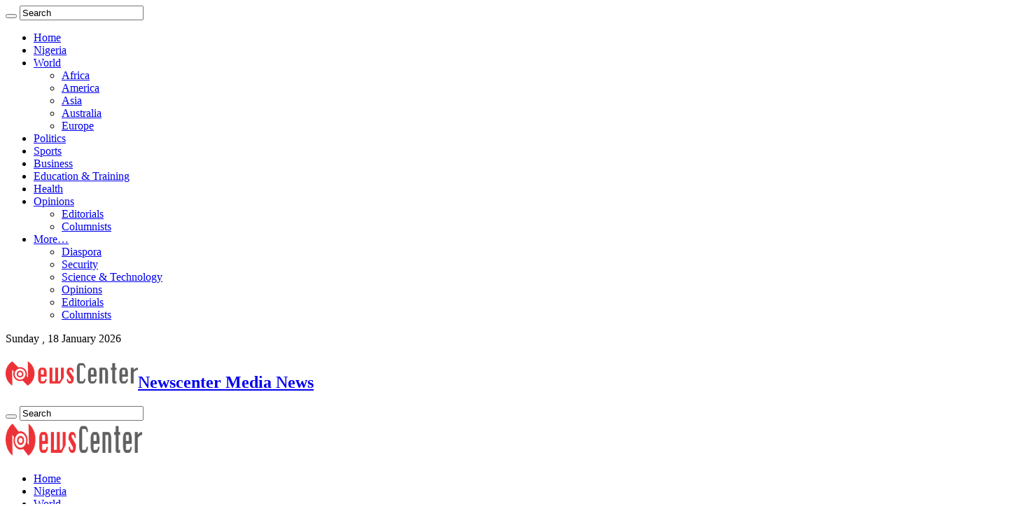

--- FILE ---
content_type: text/html; charset=UTF-8
request_url: https://www.newscenter.com.ng/dangote-not-above-parliament-says-reps-panel/
body_size: 15872
content:
<!DOCTYPE html> 
<html dir="ltr" lang="en-GB" prefix="og: https://ogp.me/ns#"> 
<head>
<meta charset="UTF-8" />
<link rel="preload" href="https://www.newscenter.com.ng/wp-content/cache/fvm/min/1764367622-css613bd8c083c1e1e97abcff4bb3897e194a12aae7e38501413d2834a5bd3d0.css" as="style" media="all" /> 
<link rel="preload" href="https://www.newscenter.com.ng/wp-content/cache/fvm/min/1764367622-css31071d34a095d4ebc4ef8681a933214fb23cbc0267f3ca92e94c6876e1a57.css" as="style" media="all" /> 
<link rel="preload" href="https://www.newscenter.com.ng/wp-content/cache/fvm/min/1764367622-cssc14b74c824eb9fee8a751c88d6f3d72e03c97e416a390507f4b97c9f680d2.css" as="style" media="all" /> 
<link rel="preload" href="https://www.newscenter.com.ng/wp-content/cache/fvm/min/1764367622-css724cb69d01f528ce206b5e9d10e9c2b66159b224db6fdce61704e83a77951.css" as="style" media="all" /> 
<link rel="preload" href="https://www.newscenter.com.ng/wp-content/cache/fvm/min/1764367622-css9215f309f4c26a9b5cfac4ac8dc2f222976b865282efa26171c0f6784653c.css" as="style" media="all" /> 
<link rel="preload" href="https://www.newscenter.com.ng/wp-content/cache/fvm/min/1764367622-cssffdebc804a866ed5af24a442160615462cda24c00d16579ccfef29a868a5c.css" as="style" media="all" /> 
<link rel="preload" href="https://www.newscenter.com.ng/wp-content/cache/fvm/min/1764367622-css01aa5a8d8add139d6306f088007e7636294f583ebb34cd61d235f2c04e527.css" as="style" media="all" /> 
<link rel="preload" href="https://www.newscenter.com.ng/wp-content/cache/fvm/min/1764367622-css198ab3b3c9b0f6ee9252a9111e96853c0293eed98a52340315c82c457d3c4.css" as="style" media="all" /> 
<link rel="preload" href="https://www.newscenter.com.ng/wp-content/cache/fvm/min/1764367622-css2ddc8a3dea8bdf8dc6e8d648d37ae930e16e8ddec6d263529c37b457e7789.css" as="style" media="all" /> 
<link rel="preload" href="https://www.newscenter.com.ng/wp-content/cache/fvm/min/1764367622-css37470b5363660ed71f422a928ece2adbfd1b9de4f3cb8374598256fc5346c.css" as="style" media="all" />
<script data-cfasync="false">if(navigator.userAgent.match(/MSIE|Internet Explorer/i)||navigator.userAgent.match(/Trident\/7\..*?rv:11/i)){var href=document.location.href;if(!href.match(/[?&]iebrowser/)){if(href.indexOf("?")==-1){if(href.indexOf("#")==-1){document.location.href=href+"?iebrowser=1"}else{document.location.href=href.replace("#","?iebrowser=1#")}}else{if(href.indexOf("#")==-1){document.location.href=href+"&iebrowser=1"}else{document.location.href=href.replace("#","&iebrowser=1#")}}}}</script>
<script data-cfasync="false">class FVMLoader{constructor(e){this.triggerEvents=e,this.eventOptions={passive:!0},this.userEventListener=this.triggerListener.bind(this),this.delayedScripts={normal:[],async:[],defer:[]},this.allJQueries=[]}_addUserInteractionListener(e){this.triggerEvents.forEach(t=>window.addEventListener(t,e.userEventListener,e.eventOptions))}_removeUserInteractionListener(e){this.triggerEvents.forEach(t=>window.removeEventListener(t,e.userEventListener,e.eventOptions))}triggerListener(){this._removeUserInteractionListener(this),"loading"===document.readyState?document.addEventListener("DOMContentLoaded",this._loadEverythingNow.bind(this)):this._loadEverythingNow()}async _loadEverythingNow(){this._runAllDelayedCSS(),this._delayEventListeners(),this._delayJQueryReady(this),this._handleDocumentWrite(),this._registerAllDelayedScripts(),await this._loadScriptsFromList(this.delayedScripts.normal),await this._loadScriptsFromList(this.delayedScripts.defer),await this._loadScriptsFromList(this.delayedScripts.async),await this._triggerDOMContentLoaded(),await this._triggerWindowLoad(),window.dispatchEvent(new Event("wpr-allScriptsLoaded"))}_registerAllDelayedScripts(){document.querySelectorAll("script[type=fvmdelay]").forEach(e=>{e.hasAttribute("src")?e.hasAttribute("async")&&!1!==e.async?this.delayedScripts.async.push(e):e.hasAttribute("defer")&&!1!==e.defer||"module"===e.getAttribute("data-type")?this.delayedScripts.defer.push(e):this.delayedScripts.normal.push(e):this.delayedScripts.normal.push(e)})}_runAllDelayedCSS(){document.querySelectorAll("link[rel=fvmdelay]").forEach(e=>{e.setAttribute("rel","stylesheet")})}async _transformScript(e){return await this._requestAnimFrame(),new Promise(t=>{const n=document.createElement("script");let r;[...e.attributes].forEach(e=>{let t=e.nodeName;"type"!==t&&("data-type"===t&&(t="type",r=e.nodeValue),n.setAttribute(t,e.nodeValue))}),e.hasAttribute("src")?(n.addEventListener("load",t),n.addEventListener("error",t)):(n.text=e.text,t()),e.parentNode.replaceChild(n,e)})}async _loadScriptsFromList(e){const t=e.shift();return t?(await this._transformScript(t),this._loadScriptsFromList(e)):Promise.resolve()}_delayEventListeners(){let e={};function t(t,n){!function(t){function n(n){return e[t].eventsToRewrite.indexOf(n)>=0?"wpr-"+n:n}e[t]||(e[t]={originalFunctions:{add:t.addEventListener,remove:t.removeEventListener},eventsToRewrite:[]},t.addEventListener=function(){arguments[0]=n(arguments[0]),e[t].originalFunctions.add.apply(t,arguments)},t.removeEventListener=function(){arguments[0]=n(arguments[0]),e[t].originalFunctions.remove.apply(t,arguments)})}(t),e[t].eventsToRewrite.push(n)}function n(e,t){let n=e[t];Object.defineProperty(e,t,{get:()=>n||function(){},set(r){e["wpr"+t]=n=r}})}t(document,"DOMContentLoaded"),t(window,"DOMContentLoaded"),t(window,"load"),t(window,"pageshow"),t(document,"readystatechange"),n(document,"onreadystatechange"),n(window,"onload"),n(window,"onpageshow")}_delayJQueryReady(e){let t=window.jQuery;Object.defineProperty(window,"jQuery",{get:()=>t,set(n){if(n&&n.fn&&!e.allJQueries.includes(n)){n.fn.ready=n.fn.init.prototype.ready=function(t){e.domReadyFired?t.bind(document)(n):document.addEventListener("DOMContentLoaded2",()=>t.bind(document)(n))};const t=n.fn.on;n.fn.on=n.fn.init.prototype.on=function(){if(this[0]===window){function e(e){return e.split(" ").map(e=>"load"===e||0===e.indexOf("load.")?"wpr-jquery-load":e).join(" ")}"string"==typeof arguments[0]||arguments[0]instanceof String?arguments[0]=e(arguments[0]):"object"==typeof arguments[0]&&Object.keys(arguments[0]).forEach(t=>{delete Object.assign(arguments[0],{[e(t)]:arguments[0][t]})[t]})}return t.apply(this,arguments),this},e.allJQueries.push(n)}t=n}})}async _triggerDOMContentLoaded(){this.domReadyFired=!0,await this._requestAnimFrame(),document.dispatchEvent(new Event("DOMContentLoaded2")),await this._requestAnimFrame(),window.dispatchEvent(new Event("DOMContentLoaded2")),await this._requestAnimFrame(),document.dispatchEvent(new Event("wpr-readystatechange")),await this._requestAnimFrame(),document.wpronreadystatechange&&document.wpronreadystatechange()}async _triggerWindowLoad(){await this._requestAnimFrame(),window.dispatchEvent(new Event("wpr-load")),await this._requestAnimFrame(),window.wpronload&&window.wpronload(),await this._requestAnimFrame(),this.allJQueries.forEach(e=>e(window).trigger("wpr-jquery-load")),window.dispatchEvent(new Event("wpr-pageshow")),await this._requestAnimFrame(),window.wpronpageshow&&window.wpronpageshow()}_handleDocumentWrite(){const e=new Map;document.write=document.writeln=function(t){const n=document.currentScript,r=document.createRange(),i=n.parentElement;let a=e.get(n);void 0===a&&(a=n.nextSibling,e.set(n,a));const s=document.createDocumentFragment();r.setStart(s,0),s.appendChild(r.createContextualFragment(t)),i.insertBefore(s,a)}}async _requestAnimFrame(){return new Promise(e=>requestAnimationFrame(e))}static run(){const e=new FVMLoader(["keydown","mousemove","touchmove","touchstart","touchend","wheel"]);e._addUserInteractionListener(e)}}FVMLoader.run();</script>
<title>Dangote not above parliament- says Reps panel - Newscenter Media</title>
<meta property="og:title" content="Dangote not above parliament- says Reps panel - Newscenter Media"/>
<meta property="og:type" content="article"/>
<meta property="og:description" content="The House of Representatives Committee investigating the arbitrary increase in cement prices has sta"/>
<meta property="og:url" content="https://www.newscenter.com.ng/dangote-not-above-parliament-says-reps-panel/"/>
<meta property="og:site_name" content="Newscenter Media"/>
<meta name="description" content="The House of Representatives Committee investigating the arbitrary increase in cement prices has stated that Alhaji Aliko Dangote is not above the parliament. The joint Committees on Commerce, Industry, Special Duties, and Solid Minerals had summoned the management of Dangote Cement for questioning over alleged arbitrary increase in the prices of cement in Nigeria. The" />
<meta name="robots" content="max-image-preview:large" />
<meta name="google-site-verification" content="c6YocXKZBBiKPee-gYNQD7IWaj3bjdlrQfhkVQ-oidI" />
<link rel="canonical" href="https://www.newscenter.com.ng/dangote-not-above-parliament-says-reps-panel/" />
<meta property="og:locale" content="en_GB" />
<meta property="og:site_name" content="Newscenter Media - News" />
<meta property="og:type" content="article" />
<meta property="og:title" content="Dangote not above parliament- says Reps panel - Newscenter Media" />
<meta property="og:description" content="The House of Representatives Committee investigating the arbitrary increase in cement prices has stated that Alhaji Aliko Dangote is not above the parliament. The joint Committees on Commerce, Industry, Special Duties, and Solid Minerals had summoned the management of Dangote Cement for questioning over alleged arbitrary increase in the prices of cement in Nigeria. The" />
<meta property="og:url" content="https://www.newscenter.com.ng/dangote-not-above-parliament-says-reps-panel/" />
<meta property="og:image" content="https://www.newscenter.com.ng/wp-content/uploads/2024/01/favicon-120x120-1.png" />
<meta property="og:image:secure_url" content="https://www.newscenter.com.ng/wp-content/uploads/2024/01/favicon-120x120-1.png" />
<meta property="article:published_time" content="2024-07-10T12:55:19+00:00" />
<meta property="article:modified_time" content="2024-07-10T12:55:19+00:00" />
<meta property="article:publisher" content="https://web.facebook.com/Newscenter9ja" />
<meta name="twitter:card" content="summary_large_image" />
<meta name="twitter:site" content="@Newscenter9ja" />
<meta name="twitter:title" content="Dangote not above parliament- says Reps panel - Newscenter Media" />
<meta name="twitter:description" content="The House of Representatives Committee investigating the arbitrary increase in cement prices has stated that Alhaji Aliko Dangote is not above the parliament. The joint Committees on Commerce, Industry, Special Duties, and Solid Minerals had summoned the management of Dangote Cement for questioning over alleged arbitrary increase in the prices of cement in Nigeria. The" />
<meta name="twitter:creator" content="@Newscenter9ja" />
<meta name="twitter:image" content="https://www.newscenter.com.ng/wp-content/uploads/2024/01/favicon-120x120-1.png" />
<script type="application/ld+json" class="aioseo-schema">
{"@context":"https:\/\/schema.org","@graph":[{"@type":"BlogPosting","@id":"https:\/\/www.newscenter.com.ng\/dangote-not-above-parliament-says-reps-panel\/#blogposting","name":"Dangote not above parliament- says Reps panel - Newscenter Media","headline":"Dangote not above parliament- says Reps panel","author":{"@id":"https:\/\/www.newscenter.com.ng\/author\/#author"},"publisher":{"@id":"https:\/\/www.newscenter.com.ng\/#organization"},"image":{"@type":"ImageObject","url":"https:\/\/www.newscenter.com.ng\/wp-content\/uploads\/2024\/01\/favicon-120x120-1.png","@id":"https:\/\/www.newscenter.com.ng\/#articleImage","width":120,"height":120,"caption":"Newscenter Logo"},"datePublished":"2024-07-10T13:55:19+01:00","dateModified":"2024-07-10T13:55:19+01:00","inLanguage":"en-GB","mainEntityOfPage":{"@id":"https:\/\/www.newscenter.com.ng\/dangote-not-above-parliament-says-reps-panel\/#webpage"},"isPartOf":{"@id":"https:\/\/www.newscenter.com.ng\/dangote-not-above-parliament-says-reps-panel\/#webpage"},"articleSection":"Politics"},{"@type":"BreadcrumbList","@id":"https:\/\/www.newscenter.com.ng\/dangote-not-above-parliament-says-reps-panel\/#breadcrumblist","itemListElement":[{"@type":"ListItem","@id":"https:\/\/www.newscenter.com.ng#listItem","position":1,"name":"Home","item":"https:\/\/www.newscenter.com.ng","nextItem":{"@type":"ListItem","@id":"https:\/\/www.newscenter.com.ng\/category\/politics\/#listItem","name":"Politics"}},{"@type":"ListItem","@id":"https:\/\/www.newscenter.com.ng\/category\/politics\/#listItem","position":2,"name":"Politics","item":"https:\/\/www.newscenter.com.ng\/category\/politics\/","nextItem":{"@type":"ListItem","@id":"https:\/\/www.newscenter.com.ng\/dangote-not-above-parliament-says-reps-panel\/#listItem","name":"Dangote not above parliament- says Reps panel"},"previousItem":{"@type":"ListItem","@id":"https:\/\/www.newscenter.com.ng#listItem","name":"Home"}},{"@type":"ListItem","@id":"https:\/\/www.newscenter.com.ng\/dangote-not-above-parliament-says-reps-panel\/#listItem","position":3,"name":"Dangote not above parliament- says Reps panel","previousItem":{"@type":"ListItem","@id":"https:\/\/www.newscenter.com.ng\/category\/politics\/#listItem","name":"Politics"}}]},{"@type":"Organization","@id":"https:\/\/www.newscenter.com.ng\/#organization","name":"Newscenter Media","description":"News","url":"https:\/\/www.newscenter.com.ng\/","logo":{"@type":"ImageObject","url":"https:\/\/www.newscenter.com.ng\/wp-content\/uploads\/2024\/01\/favicon-120x120-1.png","@id":"https:\/\/www.newscenter.com.ng\/dangote-not-above-parliament-says-reps-panel\/#organizationLogo","width":120,"height":120,"caption":"Newscenter Logo"},"image":{"@id":"https:\/\/www.newscenter.com.ng\/dangote-not-above-parliament-says-reps-panel\/#organizationLogo"},"sameAs":["https:\/\/web.facebook.com\/Newscenter9ja","https:\/\/twitter.com\/Newscenter9ja","https:\/\/www.instagram.com\/newscenter9ja"]},{"@type":"WebPage","@id":"https:\/\/www.newscenter.com.ng\/dangote-not-above-parliament-says-reps-panel\/#webpage","url":"https:\/\/www.newscenter.com.ng\/dangote-not-above-parliament-says-reps-panel\/","name":"Dangote not above parliament- says Reps panel - Newscenter Media","description":"The House of Representatives Committee investigating the arbitrary increase in cement prices has stated that Alhaji Aliko Dangote is not above the parliament. The joint Committees on Commerce, Industry, Special Duties, and Solid Minerals had summoned the management of Dangote Cement for questioning over alleged arbitrary increase in the prices of cement in Nigeria. The","inLanguage":"en-GB","isPartOf":{"@id":"https:\/\/www.newscenter.com.ng\/#website"},"breadcrumb":{"@id":"https:\/\/www.newscenter.com.ng\/dangote-not-above-parliament-says-reps-panel\/#breadcrumblist"},"author":{"@id":"https:\/\/www.newscenter.com.ng\/author\/#author"},"creator":{"@id":"https:\/\/www.newscenter.com.ng\/author\/#author"},"datePublished":"2024-07-10T13:55:19+01:00","dateModified":"2024-07-10T13:55:19+01:00"},{"@type":"WebSite","@id":"https:\/\/www.newscenter.com.ng\/#website","url":"https:\/\/www.newscenter.com.ng\/","name":"Newscenter - Nigeria News and more","description":"News","inLanguage":"en-GB","publisher":{"@id":"https:\/\/www.newscenter.com.ng\/#organization"}}]}
</script>
<meta property="og:title" content="Dangote not above parliament- says Reps panel"/>
<meta property="og:description" content="The House of Representatives Committee investigating the arbitrary increase in cement prices has stated that Alhaji Aliko Dangote is not above the parliament.T"/>
<meta property="og:url" content="https://www.newscenter.com.ng/dangote-not-above-parliament-says-reps-panel/"/>
<meta property="og:type" content="article"/>
<meta property="og:article:published_time" content="2024-07-10 13:55:19"/>
<meta property="og:article:modified_time" content="2024-07-10 13:55:19"/>
<meta name="twitter:card" content="summary">
<meta name="twitter:title" content="Dangote not above parliament- says Reps panel"/>
<meta name="twitter:description" content="The House of Representatives Committee investigating the arbitrary increase in cement prices has stated that Alhaji Aliko Dangote is not above the parliament.T"/>
<link rel="alternate" type="application/rss+xml" title="Newscenter Media &raquo; Feed" href="https://www.newscenter.com.ng/feed/" />
<link rel="alternate" type="application/rss+xml" title="Newscenter Media &raquo; Comments Feed" href="https://www.newscenter.com.ng/comments/feed/" />
<link rel="alternate" type="application/rss+xml" title="Newscenter Media &raquo; Dangote not above parliament- says Reps panel Comments Feed" href="https://www.newscenter.com.ng/dangote-not-above-parliament-says-reps-panel/feed/" />
<meta name="viewport" content="width=device-width, initial-scale=1.0" />
<meta name="google-adsense-platform-account" content="ca-host-pub-2644536267352236">
<meta name="google-adsense-platform-domain" content="sitekit.withgoogle.com"> 
<script id="newsc-ready">
window.advanced_ads_ready=function(e,a){a=a||"complete";var d=function(e){return"interactive"===a?"loading"!==e:"complete"===e};d(document.readyState)?e():document.addEventListener("readystatechange",(function(a){d(a.target.readyState)&&e()}),{once:"interactive"===a})},window.advanced_ads_ready_queue=window.advanced_ads_ready_queue||[];		</script>
<style id='wp-img-auto-sizes-contain-inline-css' type='text/css' media="all">img:is([sizes=auto i],[sizes^="auto," i]){contain-intrinsic-size:3000px 1500px}</style> 
<link rel='stylesheet' id='wp-block-library-css' href='https://www.newscenter.com.ng/wp-content/cache/fvm/min/1764367622-css613bd8c083c1e1e97abcff4bb3897e194a12aae7e38501413d2834a5bd3d0.css' type='text/css' media='all' /> 
<style id='global-styles-inline-css' type='text/css' media="all">:root{--wp--preset--aspect-ratio--square:1;--wp--preset--aspect-ratio--4-3:4/3;--wp--preset--aspect-ratio--3-4:3/4;--wp--preset--aspect-ratio--3-2:3/2;--wp--preset--aspect-ratio--2-3:2/3;--wp--preset--aspect-ratio--16-9:16/9;--wp--preset--aspect-ratio--9-16:9/16;--wp--preset--color--black:#000000;--wp--preset--color--cyan-bluish-gray:#abb8c3;--wp--preset--color--white:#ffffff;--wp--preset--color--pale-pink:#f78da7;--wp--preset--color--vivid-red:#cf2e2e;--wp--preset--color--luminous-vivid-orange:#ff6900;--wp--preset--color--luminous-vivid-amber:#fcb900;--wp--preset--color--light-green-cyan:#7bdcb5;--wp--preset--color--vivid-green-cyan:#00d084;--wp--preset--color--pale-cyan-blue:#8ed1fc;--wp--preset--color--vivid-cyan-blue:#0693e3;--wp--preset--color--vivid-purple:#9b51e0;--wp--preset--gradient--vivid-cyan-blue-to-vivid-purple:linear-gradient(135deg,rgb(6,147,227) 0%,rgb(155,81,224) 100%);--wp--preset--gradient--light-green-cyan-to-vivid-green-cyan:linear-gradient(135deg,rgb(122,220,180) 0%,rgb(0,208,130) 100%);--wp--preset--gradient--luminous-vivid-amber-to-luminous-vivid-orange:linear-gradient(135deg,rgb(252,185,0) 0%,rgb(255,105,0) 100%);--wp--preset--gradient--luminous-vivid-orange-to-vivid-red:linear-gradient(135deg,rgb(255,105,0) 0%,rgb(207,46,46) 100%);--wp--preset--gradient--very-light-gray-to-cyan-bluish-gray:linear-gradient(135deg,rgb(238,238,238) 0%,rgb(169,184,195) 100%);--wp--preset--gradient--cool-to-warm-spectrum:linear-gradient(135deg,rgb(74,234,220) 0%,rgb(151,120,209) 20%,rgb(207,42,186) 40%,rgb(238,44,130) 60%,rgb(251,105,98) 80%,rgb(254,248,76) 100%);--wp--preset--gradient--blush-light-purple:linear-gradient(135deg,rgb(255,206,236) 0%,rgb(152,150,240) 100%);--wp--preset--gradient--blush-bordeaux:linear-gradient(135deg,rgb(254,205,165) 0%,rgb(254,45,45) 50%,rgb(107,0,62) 100%);--wp--preset--gradient--luminous-dusk:linear-gradient(135deg,rgb(255,203,112) 0%,rgb(199,81,192) 50%,rgb(65,88,208) 100%);--wp--preset--gradient--pale-ocean:linear-gradient(135deg,rgb(255,245,203) 0%,rgb(182,227,212) 50%,rgb(51,167,181) 100%);--wp--preset--gradient--electric-grass:linear-gradient(135deg,rgb(202,248,128) 0%,rgb(113,206,126) 100%);--wp--preset--gradient--midnight:linear-gradient(135deg,rgb(2,3,129) 0%,rgb(40,116,252) 100%);--wp--preset--font-size--small:13px;--wp--preset--font-size--medium:20px;--wp--preset--font-size--large:36px;--wp--preset--font-size--x-large:42px;--wp--preset--spacing--20:0.44rem;--wp--preset--spacing--30:0.67rem;--wp--preset--spacing--40:1rem;--wp--preset--spacing--50:1.5rem;--wp--preset--spacing--60:2.25rem;--wp--preset--spacing--70:3.38rem;--wp--preset--spacing--80:5.06rem;--wp--preset--shadow--natural:6px 6px 9px rgba(0, 0, 0, 0.2);--wp--preset--shadow--deep:12px 12px 50px rgba(0, 0, 0, 0.4);--wp--preset--shadow--sharp:6px 6px 0px rgba(0, 0, 0, 0.2);--wp--preset--shadow--outlined:6px 6px 0px -3px rgb(255, 255, 255), 6px 6px rgb(0, 0, 0);--wp--preset--shadow--crisp:6px 6px 0px rgb(0, 0, 0)}:where(.is-layout-flex){gap:.5em}:where(.is-layout-grid){gap:.5em}body .is-layout-flex{display:flex}.is-layout-flex{flex-wrap:wrap;align-items:center}.is-layout-flex>:is(*,div){margin:0}body .is-layout-grid{display:grid}.is-layout-grid>:is(*,div){margin:0}:where(.wp-block-columns.is-layout-flex){gap:2em}:where(.wp-block-columns.is-layout-grid){gap:2em}:where(.wp-block-post-template.is-layout-flex){gap:1.25em}:where(.wp-block-post-template.is-layout-grid){gap:1.25em}.has-black-color{color:var(--wp--preset--color--black)!important}.has-cyan-bluish-gray-color{color:var(--wp--preset--color--cyan-bluish-gray)!important}.has-white-color{color:var(--wp--preset--color--white)!important}.has-pale-pink-color{color:var(--wp--preset--color--pale-pink)!important}.has-vivid-red-color{color:var(--wp--preset--color--vivid-red)!important}.has-luminous-vivid-orange-color{color:var(--wp--preset--color--luminous-vivid-orange)!important}.has-luminous-vivid-amber-color{color:var(--wp--preset--color--luminous-vivid-amber)!important}.has-light-green-cyan-color{color:var(--wp--preset--color--light-green-cyan)!important}.has-vivid-green-cyan-color{color:var(--wp--preset--color--vivid-green-cyan)!important}.has-pale-cyan-blue-color{color:var(--wp--preset--color--pale-cyan-blue)!important}.has-vivid-cyan-blue-color{color:var(--wp--preset--color--vivid-cyan-blue)!important}.has-vivid-purple-color{color:var(--wp--preset--color--vivid-purple)!important}.has-black-background-color{background-color:var(--wp--preset--color--black)!important}.has-cyan-bluish-gray-background-color{background-color:var(--wp--preset--color--cyan-bluish-gray)!important}.has-white-background-color{background-color:var(--wp--preset--color--white)!important}.has-pale-pink-background-color{background-color:var(--wp--preset--color--pale-pink)!important}.has-vivid-red-background-color{background-color:var(--wp--preset--color--vivid-red)!important}.has-luminous-vivid-orange-background-color{background-color:var(--wp--preset--color--luminous-vivid-orange)!important}.has-luminous-vivid-amber-background-color{background-color:var(--wp--preset--color--luminous-vivid-amber)!important}.has-light-green-cyan-background-color{background-color:var(--wp--preset--color--light-green-cyan)!important}.has-vivid-green-cyan-background-color{background-color:var(--wp--preset--color--vivid-green-cyan)!important}.has-pale-cyan-blue-background-color{background-color:var(--wp--preset--color--pale-cyan-blue)!important}.has-vivid-cyan-blue-background-color{background-color:var(--wp--preset--color--vivid-cyan-blue)!important}.has-vivid-purple-background-color{background-color:var(--wp--preset--color--vivid-purple)!important}.has-black-border-color{border-color:var(--wp--preset--color--black)!important}.has-cyan-bluish-gray-border-color{border-color:var(--wp--preset--color--cyan-bluish-gray)!important}.has-white-border-color{border-color:var(--wp--preset--color--white)!important}.has-pale-pink-border-color{border-color:var(--wp--preset--color--pale-pink)!important}.has-vivid-red-border-color{border-color:var(--wp--preset--color--vivid-red)!important}.has-luminous-vivid-orange-border-color{border-color:var(--wp--preset--color--luminous-vivid-orange)!important}.has-luminous-vivid-amber-border-color{border-color:var(--wp--preset--color--luminous-vivid-amber)!important}.has-light-green-cyan-border-color{border-color:var(--wp--preset--color--light-green-cyan)!important}.has-vivid-green-cyan-border-color{border-color:var(--wp--preset--color--vivid-green-cyan)!important}.has-pale-cyan-blue-border-color{border-color:var(--wp--preset--color--pale-cyan-blue)!important}.has-vivid-cyan-blue-border-color{border-color:var(--wp--preset--color--vivid-cyan-blue)!important}.has-vivid-purple-border-color{border-color:var(--wp--preset--color--vivid-purple)!important}.has-vivid-cyan-blue-to-vivid-purple-gradient-background{background:var(--wp--preset--gradient--vivid-cyan-blue-to-vivid-purple)!important}.has-light-green-cyan-to-vivid-green-cyan-gradient-background{background:var(--wp--preset--gradient--light-green-cyan-to-vivid-green-cyan)!important}.has-luminous-vivid-amber-to-luminous-vivid-orange-gradient-background{background:var(--wp--preset--gradient--luminous-vivid-amber-to-luminous-vivid-orange)!important}.has-luminous-vivid-orange-to-vivid-red-gradient-background{background:var(--wp--preset--gradient--luminous-vivid-orange-to-vivid-red)!important}.has-very-light-gray-to-cyan-bluish-gray-gradient-background{background:var(--wp--preset--gradient--very-light-gray-to-cyan-bluish-gray)!important}.has-cool-to-warm-spectrum-gradient-background{background:var(--wp--preset--gradient--cool-to-warm-spectrum)!important}.has-blush-light-purple-gradient-background{background:var(--wp--preset--gradient--blush-light-purple)!important}.has-blush-bordeaux-gradient-background{background:var(--wp--preset--gradient--blush-bordeaux)!important}.has-luminous-dusk-gradient-background{background:var(--wp--preset--gradient--luminous-dusk)!important}.has-pale-ocean-gradient-background{background:var(--wp--preset--gradient--pale-ocean)!important}.has-electric-grass-gradient-background{background:var(--wp--preset--gradient--electric-grass)!important}.has-midnight-gradient-background{background:var(--wp--preset--gradient--midnight)!important}.has-small-font-size{font-size:var(--wp--preset--font-size--small)!important}.has-medium-font-size{font-size:var(--wp--preset--font-size--medium)!important}.has-large-font-size{font-size:var(--wp--preset--font-size--large)!important}.has-x-large-font-size{font-size:var(--wp--preset--font-size--x-large)!important}</style> 
<style id='classic-theme-styles-inline-css' type='text/css' media="all">/*! This file is auto-generated */ .wp-block-button__link{color:#fff;background-color:#32373c;border-radius:9999px;box-shadow:none;text-decoration:none;padding:calc(.667em + 2px) calc(1.333em + 2px);font-size:1.125em}.wp-block-file__button{background:#32373c;color:#fff;text-decoration:none}</style> 
<link rel='stylesheet' id='font-awesome-svg-styles-css' href='https://www.newscenter.com.ng/wp-content/cache/fvm/min/1764367622-css31071d34a095d4ebc4ef8681a933214fb23cbc0267f3ca92e94c6876e1a57.css' type='text/css' media='all' /> 
<style id='font-awesome-svg-styles-inline-css' type='text/css' media="all">.wp-block-font-awesome-icon svg::before,.wp-rich-text-font-awesome-icon svg::before{content:unset}</style> 
<link rel='stylesheet' id='taqyeem-buttons-style-css' href='https://www.newscenter.com.ng/wp-content/cache/fvm/min/1764367622-cssc14b74c824eb9fee8a751c88d6f3d72e03c97e416a390507f4b97c9f680d2.css' type='text/css' media='all' /> 
<link rel='stylesheet' id='taqyeem-style-css' href='https://www.newscenter.com.ng/wp-content/cache/fvm/min/1764367622-css724cb69d01f528ce206b5e9d10e9c2b66159b224db6fdce61704e83a77951.css' type='text/css' media='all' /> 
<link rel='stylesheet' id='parent-style-css' href='https://www.newscenter.com.ng/wp-content/cache/fvm/min/1764367622-css9215f309f4c26a9b5cfac4ac8dc2f222976b865282efa26171c0f6784653c.css' type='text/css' media='all' /> 
<link rel='stylesheet' id='tie-style-css' href='https://www.newscenter.com.ng/wp-content/cache/fvm/min/1764367622-cssffdebc804a866ed5af24a442160615462cda24c00d16579ccfef29a868a5c.css' type='text/css' media='all' /> 
<link rel='stylesheet' id='tie-ilightbox-skin-css' href='https://www.newscenter.com.ng/wp-content/cache/fvm/min/1764367622-css01aa5a8d8add139d6306f088007e7636294f583ebb34cd61d235f2c04e527.css' type='text/css' media='all' /> 
<link rel='stylesheet' id='Droid+Sans-css' href='https://www.newscenter.com.ng/wp-content/cache/fvm/min/1764367622-css198ab3b3c9b0f6ee9252a9111e96853c0293eed98a52340315c82c457d3c4.css' type='text/css' media='all' /> 
<link rel='stylesheet' id='font-awesome-official-css' href='https://www.newscenter.com.ng/wp-content/cache/fvm/min/1764367622-css2ddc8a3dea8bdf8dc6e8d648d37ae930e16e8ddec6d263529c37b457e7789.css' type='text/css' media='all' crossorigin="anonymous" /> 
<link rel='stylesheet' id='font-awesome-official-v4shim-css' href='https://www.newscenter.com.ng/wp-content/cache/fvm/min/1764367622-css37470b5363660ed71f422a928ece2adbfd1b9de4f3cb8374598256fc5346c.css' type='text/css' media='all' crossorigin="anonymous" /> 
<script type="text/javascript" src="https://www.newscenter.com.ng/wp-includes/js/jquery/jquery.min.js" id="jquery-core-js"></script>
<script type="text/javascript" src="https://www.newscenter.com.ng/wp-includes/js/jquery/jquery-migrate.min.js" id="jquery-migrate-js"></script>
<script type="text/javascript" src="https://www.newscenter.com.ng/wp-content/plugins/taqyeem/js/tie.js" id="taqyeem-main-js"></script>
<script type="text/javascript" id="tie-postviews-cache-js-extra">
/* <![CDATA[ */
var tieViewsCacheL10n = {"admin_ajax_url":"https://www.newscenter.com.ng/wp-admin/admin-ajax.php","post_id":"28208"};
//# sourceURL=tie-postviews-cache-js-extra
/* ]]> */
</script>
<script type="text/javascript" src="https://www.newscenter.com.ng/wp-content/themes/sahifa/js/postviews-cache.js" id="tie-postviews-cache-js"></script>
<script type="text/javascript" src="https://www.googletagmanager.com/gtag/js?id=GT-5DHFGJF" id="google_gtagjs-js" async></script>
<script type="text/javascript" id="google_gtagjs-js-after">
/* <![CDATA[ */
window.dataLayer = window.dataLayer || [];function gtag(){dataLayer.push(arguments);}
gtag("set","linker",{"domains":["www.newscenter.com.ng"]});
gtag("js", new Date());
gtag("set", "developer_id.dZTNiMT", true);
gtag("config", "GT-5DHFGJF");
//# sourceURL=google_gtagjs-js-after
/* ]]> */
</script>
<style type="text/css" media="all">.feedzy-rss-link-icon:after{content:url(https://www.newscenter.com.ng/wp-content/plugins/feedzy-rss-feeds/img/external-link.png);margin-left:3px}</style> 
<script type='text/javascript'>
/* <![CDATA[ */
var taqyeem = {"ajaxurl":"https://www.newscenter.com.ng/wp-admin/admin-ajax.php" , "your_rating":"Your Rating:"};
/* ]]> */
</script>
<link rel="shortcut icon" href="https://www.newscenter.com.ng/wp-content/uploads/2024/01/favicon-48x48-1.png" title="Favicon" /> 
<link rel="apple-touch-icon-precomposed" sizes="144x144" href="https://www.newscenter.com.ng/wp-content/uploads/2024/01/favicon-144x144-1.png" /> 
<link rel="apple-touch-icon-precomposed" sizes="120x120" href="https://www.newscenter.com.ng/wp-content/uploads/2024/01/favicon-120x120-1.png" /> 
<link rel="apple-touch-icon-precomposed" sizes="72x72" href="https://www.newscenter.com.ng/wp-content/uploads/2024/01/favicon-72x72-1.png" /> 
<link rel="apple-touch-icon-precomposed" href="https://www.newscenter.com.ng/wp-content/uploads/2024/01/favicon-57x57-1.png" /> 
<style type="text/css" media="all">body{font-family:'Droid Sans'}</style> 
<script type="text/javascript">
/* <![CDATA[ */
var sf_position = '0';
var sf_templates = "<a href=\"{search_url_escaped}\">View All Results<\/a>";
var sf_input = '.search-live';
jQuery(document).ready(function(){
jQuery(sf_input).ajaxyLiveSearch({"expand":false,"searchUrl":"https:\/\/www.newscenter.com.ng\/?s=%s","text":"Search","delay":500,"iwidth":180,"width":315,"ajaxUrl":"https:\/\/www.newscenter.com.ng\/wp-admin\/admin-ajax.php","rtl":0});
jQuery(".live-search_ajaxy-selective-input").keyup(function() {
var width = jQuery(this).val().length * 8;
if(width < 50) {
width = 50;
}
jQuery(this).width(width);
});
jQuery(".live-search_ajaxy-selective-search").click(function() {
jQuery(this).find(".live-search_ajaxy-selective-input").focus();
});
jQuery(".live-search_ajaxy-selective-close").click(function() {
jQuery(this).parent().remove();
});
});
/* ]]> */
</script>
<script async src="https://www.googletagmanager.com/gtag/js?id=G-5KNZE4TYDT"></script>
<script>
window.dataLayer = window.dataLayer || [];
function gtag(){dataLayer.push(arguments);}
gtag('js', new Date());
gtag('config', 'G-5KNZE4TYDT');
</script>
<script type="text/javascript">
/* <![CDATA[ */
( function( w, d, s, l, i ) {
w[l] = w[l] || [];
w[l].push( {'gtm.start': new Date().getTime(), event: 'gtm.js'} );
var f = d.getElementsByTagName( s )[0],
j = d.createElement( s ), dl = l != 'dataLayer' ? '&l=' + l : '';
j.async = true;
j.src = 'https://www.googletagmanager.com/gtm.js?id=' + i + dl;
f.parentNode.insertBefore( j, f );
} )( window, document, 'script', 'dataLayer', 'GTM-TKJ86SQ' );
/* ]]> */
</script>
<script type="text/javascript" async="async" src="https://pagead2.googlesyndication.com/pagead/js/adsbygoogle.js?client=ca-pub-7481592570798572&amp;host=ca-host-pub-2644536267352236" crossorigin="anonymous"></script>
<link rel="icon" href="https://www.newscenter.com.ng/wp-content/uploads/2024/01/cropped-favicon-32x32-1-192x192.png" sizes="192x192" /> 
<style type="text/css" id="wp-custom-css" media="all">.single-post .post-content-wrapper{display:flex;align-items:flex-start;flex-wrap:nowrap}.single-post .post-img{flex:2;margin-right:20px}.single-post .related-posts{flex:1;clear:none!important;margin-left:0}@media (max-width:768px){.single-post .post-content-wrapper{display:block}.single-post .post-img,.single-post .related-posts{width:100%;margin:0 0 20px 0}}</style> 
</head>
<body id="top" class="wp-singular post-template-default single single-post postid-28208 single-format-standard wp-theme-sahifa wp-child-theme-newscenter lazy-enabled aa-prefix-newsc-"> <div class="wrapper-outer"> <div class="background-cover"></div> <aside id="slide-out"> <div class="search-mobile"> <form method="get" id="searchform-mobile" action="https://www.newscenter.com.ng/"> <button class="search-button" type="submit" value="Search"><i class="fa fa-search"></i></button> <input type="text" id="s-mobile" name="s" title="Search" value="Search" onfocus="if (this.value == 'Search') {this.value = '';}" onblur="if (this.value == '') {this.value = 'Search';}" /> </form> </div> <div class="social-icons"> <a class="ttip-none" title="Facebook" href="https://web.facebook.com/Newscenter9ja" target="_blank"><i class="fa fa-facebook"></i></a><a class="ttip-none" title="Twitter" href="https://twitter.com/Newscenter9ja" target="_blank"><i class="fa fa-twitter"></i></a><a class="ttip-none" title="instagram" href="https://www.instagram.com/newscenter9ja/" target="_blank"><i class="fa fa-instagram"></i></a> </div> <div id="mobile-menu" ></div> </aside> <div id="wrapper" class="wide-layout"> <div class="inner-wrapper"> <header id="theme-header" class="theme-header center-logo"> <div class="header-content"> <a id="slide-out-open" class="slide-out-open" href="#"><span></span></a> <div class="headerLeftBlock"> <span class="today-date">Sunday , 18 January 2026</span></div> <div class="headerCenterBlock"> <div class="logo"> <h2> <a title="Newscenter Media" href="https://www.newscenter.com.ng/"> <img src="https://www.newscenter.com.ng/wp-content/uploads/2024/01/Newscenter-Logo-189x41-1.png" alt="Newscenter Media" /><strong>Newscenter Media News</strong> </a> </h2> </div> </div> <div class="headerRightBlock"> <div class="search-block"> <form method="get" id="searchform-header" action="https://www.newscenter.com.ng/"> <button class="search-button" type="submit" value="Search"><i class="fa fa-search"></i></button> <input class="search-live" type="text" id="s-header" name="s" title="Search" value="Search" onfocus="if (this.value == 'Search') {this.value = '';}" onblur="if (this.value == '') {this.value = 'Search';}" /> </form> </div> </div> </div> <div class="clear"></div> </div> <nav id="main-nav" class="fixed-enabled"> <div class="container"> <a class="main-nav-logo" title="Newscenter Media" href="https://www.newscenter.com.ng/"> <img src="https://www.newscenter.com.ng/wp-content/uploads/2024/01/Newscenter-Logo-249x54-1.png" width="195" height="54" alt="Newscenter Media"> </a> <div class="main-menu"><ul id="menu-main-menu" class="menu"><li id="menu-item-633" class="menu-item menu-item-type-custom menu-item-object-custom menu-item-home menu-item-633"><a href="https://www.newscenter.com.ng">Home</a></li> <li id="menu-item-760" class="menu-item menu-item-type-taxonomy menu-item-object-category menu-item-760"><a href="https://www.newscenter.com.ng/category/nigeria/">Nigeria</a></li> <li id="menu-item-761" class="menu-item menu-item-type-taxonomy menu-item-object-category menu-item-has-children menu-item-761 mega-menu mega-links mega-links-5col"><a href="https://www.newscenter.com.ng/category/world/">World</a> <div class="mega-menu-block menu-sub-content"> <ul class="sub-menu-columns"> <li id="menu-item-762" class="menu-item menu-item-type-taxonomy menu-item-object-category menu-item-762 mega-link-column"><a class="mega-links-head" href="https://www.newscenter.com.ng/category/world/africa/">Africa</a></li> <li id="menu-item-763" class="menu-item menu-item-type-taxonomy menu-item-object-category menu-item-763 mega-link-column"><a class="mega-links-head" href="https://www.newscenter.com.ng/category/world/america/">America</a></li> <li id="menu-item-764" class="menu-item menu-item-type-taxonomy menu-item-object-category menu-item-764 mega-link-column"><a class="mega-links-head" href="https://www.newscenter.com.ng/category/world/asia/">Asia</a></li> <li id="menu-item-765" class="menu-item menu-item-type-taxonomy menu-item-object-category menu-item-765 mega-link-column"><a class="mega-links-head" href="https://www.newscenter.com.ng/category/world/australia/">Australia</a></li> <li id="menu-item-766" class="menu-item menu-item-type-taxonomy menu-item-object-category menu-item-766 mega-link-column"><a class="mega-links-head" href="https://www.newscenter.com.ng/category/world/europe/">Europe</a></li> </ul> <div class="mega-menu-content"> </div> </div> </li> <li id="menu-item-767" class="menu-item menu-item-type-taxonomy menu-item-object-category current-post-ancestor current-menu-parent current-post-parent menu-item-767"><a href="https://www.newscenter.com.ng/category/politics/">Politics</a></li> <li id="menu-item-768" class="menu-item menu-item-type-taxonomy menu-item-object-category menu-item-768"><a href="https://www.newscenter.com.ng/category/sports/">Sports</a></li> <li id="menu-item-2272" class="menu-item menu-item-type-taxonomy menu-item-object-category menu-item-2272"><a href="https://www.newscenter.com.ng/category/business/">Business</a></li> <li id="menu-item-2274" class="menu-item menu-item-type-taxonomy menu-item-object-category menu-item-2274"><a href="https://www.newscenter.com.ng/category/education-training/">Education &amp; Training</a></li> <li id="menu-item-2143" class="menu-item menu-item-type-taxonomy menu-item-object-category menu-item-2143"><a href="https://www.newscenter.com.ng/category/health/">Health</a></li> <li id="menu-item-1127" class="menu-item menu-item-type-taxonomy menu-item-object-category menu-item-has-children menu-item-1127 mega-menu mega-links mega-links-2col"><a href="https://www.newscenter.com.ng/category/opinion/">Opinions</a> <div class="mega-menu-block menu-sub-content"> <ul class="sub-menu-columns"> <li id="menu-item-1131" class="menu-item menu-item-type-taxonomy menu-item-object-category menu-item-1131 mega-link-column"><a class="mega-links-head" href="https://www.newscenter.com.ng/category/opinion/editorial/">Editorials</a></li> <li id="menu-item-1129" class="menu-item menu-item-type-taxonomy menu-item-object-category menu-item-1129 mega-link-column"><a class="mega-links-head" href="https://www.newscenter.com.ng/category/opinion/columnists/">Columnists</a></li> </ul> <div class="mega-menu-content"> </div> </div> </li> <li id="menu-item-17807" class="menu-item menu-item-type-custom menu-item-object-custom menu-item-has-children menu-item-17807 mega-menu mega-links mega-links-3col"><a href="#">More&#8230;</a> <div class="mega-menu-block menu-sub-content"> <ul class="sub-menu-columns"> <li id="menu-item-17925" class="menu-item menu-item-type-taxonomy menu-item-object-category menu-item-17925 mega-link-column"><a class="mega-links-head" href="https://www.newscenter.com.ng/category/diaspora/">Diaspora</a></li> <li id="menu-item-2355" class="menu-item menu-item-type-taxonomy menu-item-object-category menu-item-2355 mega-link-column"><a class="mega-links-head" href="https://www.newscenter.com.ng/category/security/">Security</a></li> <li id="menu-item-2387" class="menu-item menu-item-type-taxonomy menu-item-object-category menu-item-2387 mega-link-column"><a class="mega-links-head" href="https://www.newscenter.com.ng/category/science-technology/">Science &amp; Technology</a></li> <li id="menu-item-110015" class="menu-item menu-item-type-taxonomy menu-item-object-category menu-item-110015 mega-link-column"><a class="mega-links-head" href="https://www.newscenter.com.ng/category/opinion/">Opinions</a></li> <li id="menu-item-110014" class="menu-item menu-item-type-taxonomy menu-item-object-category menu-item-110014 mega-link-column"><a class="mega-links-head" href="https://www.newscenter.com.ng/category/opinion/editorial/">Editorials</a></li> <li id="menu-item-110013" class="menu-item menu-item-type-taxonomy menu-item-object-category menu-item-110013 mega-link-column"><a class="mega-links-head" href="https://www.newscenter.com.ng/category/opinion/columnists/">Columnists</a></li> </ul> <div class="mega-menu-content"> </div> </div> </li> </ul></div> </div> </nav> </header> <div id="main-content" class="container"> <div class="content"> <article class="post-listing post-28208 post type-post status-publish format-standard category-politics" id="the-post"> <div class="single-post-thumb"> </div> <div class="post-inner"> <h1 class="name post-title entry-title"><span itemprop="name">Dangote not above parliament- says Reps panel</span></h1> <div class="entry"> <section id="related_posts"> <div class="block-head"> <h3>Related Articles</h3><div class="stripe-line"></div> </div> <div class="post-listing"> <div class="related-item"> <h3><a href="https://www.newscenter.com.ng/anambra-2025-okonkwo-withdraws-from-apc-primaries/" rel="bookmark">Anambra 2025: Okonkwo withdraws from APC primaries</a></h3> <p class="post-meta"><span class="tie-date"><i class="fa fa-clock-o"></i>5 April 2025</span></p> </div> <div class="related-item"> <h3><a href="https://www.newscenter.com.ng/anambra-2025-moughalu-emerges-labour-party-candidate/" rel="bookmark">Anambra 2025: Moughalu emerges Labour Party candidate</a></h3> <p class="post-meta"><span class="tie-date"><i class="fa fa-clock-o"></i>5 April 2025</span></p> </div> <div class="related-item"> <h3><a href="https://www.newscenter.com.ng/anambra-guber-okonkwo-withdraws-from-apc-primary-election-as-exercise-lingers/" rel="bookmark">Anambra guber: Okonkwo withdraws from APC primary election, as exercise lingers</a></h3> <p class="post-meta"><span class="tie-date"><i class="fa fa-clock-o"></i>5 April 2025</span></p> </div> <div class="clear"></div> </div> </section> <p>The House of Representatives Committee investigating the arbitrary increase in cement prices has stated that Alhaji Aliko Dangote is not above the parliament.</p> <p>The joint Committees on Commerce, Industry, Special Duties, and Solid Minerals had summoned the management of Dangote Cement for questioning over alleged arbitrary increase in the prices of cement in Nigeria.</p><div class="newsc-content" style="margin-left: auto;margin-right: auto;text-align: center;" id="newsc-2765316434"><a href="https://www.chatbot.com/?a=LKQrNG2NR&#038;utm_campaign=pp_newscenter-chatbot-affiliate-campaign&#038;utm_source=PP&#038;region=dal" target="_blank" aria-label="automate_customer_service_with_ai_blue_dark_banner_5"><img fetchpriority="high" decoding="async" src="https://www.newscenter.com.ng/wp-content/uploads/2025/03/automate_customer_service_with_ai_blue_dark_banner_5.png" alt="" srcset="https://www.newscenter.com.ng/wp-content/uploads/2025/03/automate_customer_service_with_ai_blue_dark_banner_5.png 1456w, https://www.newscenter.com.ng/wp-content/uploads/2025/03/automate_customer_service_with_ai_blue_dark_banner_5-300x37.png 300w, https://www.newscenter.com.ng/wp-content/uploads/2025/03/automate_customer_service_with_ai_blue_dark_banner_5-1024x127.png 1024w, https://www.newscenter.com.ng/wp-content/uploads/2025/03/automate_customer_service_with_ai_blue_dark_banner_5-768x95.png 768w" sizes="(max-width: 1456px) 100vw, 1456px" width="1456" height="180" style="display: inline-block;" /></a></div> <p>The committee, therefore, threatened to arrest the management of Dangote Cement if it failed to appear at its next hearing.</p> <p><strong>READ ALSO:</strong> <span><a href="https://guardian.ng/dangotes-sabotage-accusations-of-iocs-indictment-on-tinubus-govt/" target="_blank" rel="noopener"> Dangote’s sabotage accusations of IOCs: Indictment on Tinubu’s govt</a></span></p> <p>This followed the absence of officials of the cement company during an investigative hearing to address the problem of cement increase in the country.</p> <p>The special panel, led by Rep. Jonathan Gaza while advocating for the downward review of cement prices, expressed worry over the increase in cement prices.</p> <p>According to the committee, “no single individual is bigger than the parliament of his country. No single Nigerian is bigger than the National Assembly.”</p> <p>He committee bemoaned the untold hardships it has brought upon many Nigerians.</p> <p>The committee directed the Cement Manufacturers Association of Nigeria and the Central Bank of Nigeria to cause appearances before the committee in the next two weeks.</p> <p>This, the committee said, it was to deliberate on measures necessary to address the situation for the benefits of the people.</p> <p><strong>READ ALSO:</strong> <span><a href="https://guardian.ng/dangote-refinery-scale-up-production-to-500000bpd/" target="_blank" rel="noopener">Dangote Refinery scale-up production to 500,000bpd</a></span></p> <p>“They want to over profit without any sense of empathy for the citizens that have given it this platform. I think it calls for a rethink of the position of the government.</p> <p>“On Dangote my ruling is simple. The laws have given us the necessary powers but we owe you a duty of care. We are going to give you one more chance. We are going to communicate a date.</p> <p>“Failure to comply with that date, a subpoena will be issued, a warrant of arrest will be given for you to cause appearance before the National Assembly.</p> <p>“No single individual is bigger than the parliament of his country. No single Nigerian is bigger than the National Assembly.”</p> <p>The post <a href="https://guardian.ng/dangote-not-above-parliament-says-reps-panel/">Dangote not above parliament- says Reps panel</a> appeared first on <a href="https://guardian.ng/">Guardian Nigeria News</a>.</p> <p> <a href="https://guardian.ng/dangote-not-above-parliament-says-reps-panel/" target="_blank" class="feedzy-rss-link-icon" rel="noopener">Read More</a></p> </div> <div class="share-post"> <span class="share-text">Share</span> <ul class="flat-social"> <li><a href="http://www.facebook.com/sharer.php?u=https://www.newscenter.com.ng/dangote-not-above-parliament-says-reps-panel/" class="social-facebook" rel="external" target="_blank"><i class="fa fa-facebook"></i> <span>Facebook</span></a></li> <li><a href="https://twitter.com/intent/tweet?text=Dangote+not+above+parliament-+says+Reps+panel&url=https://www.newscenter.com.ng/dangote-not-above-parliament-says-reps-panel/" class="social-twitter" rel="external" target="_blank"><i class="fa fa-twitter"></i> <span>Twitter</span></a></li> <li><a href="http://www.stumbleupon.com/submit?url=https://www.newscenter.com.ng/dangote-not-above-parliament-says-reps-panel/&title=Dangote+not+above+parliament-+says+Reps+panel" class="social-stumble" rel="external" target="_blank"><i class="fa fa-stumbleupon"></i> <span>Stumbleupon</span></a></li> <li><a href="https://www.linkedin.com/shareArticle?mini=true&amp;url=https://www.newscenter.com.ng/dangote-not-above-parliament-says-reps-panel/&amp;title=Dangote+not+above+parliament-+says+Reps+panel" class="social-linkedin" rel="external" target="_blank"><i class="fa fa-linkedin"></i> <span>LinkedIn</span></a></li> <li><a href="http://pinterest.com/pin/create/button/?url=https://www.newscenter.com.ng/dangote-not-above-parliament-says-reps-panel/&amp;description=Dangote+not+above+parliament-+says+Reps+panel&amp;media=" class="social-pinterest" rel="external" target="_blank"><i class="fa fa-pinterest"></i> <span>Pinterest</span></a></li> </ul> <div class="clear"></div> </div> <div class="clear"></div> </div> 
<script type="application/ld+json" class="tie-schema-graph">{"@context":"http:\/\/schema.org","@type":"Article","dateCreated":"2024-07-10T13:55:19+01:00","datePublished":"2024-07-10T13:55:19+01:00","dateModified":"2024-07-10T13:55:19+01:00","headline":"Dangote not above parliament- says Reps panel","name":"Dangote not above parliament- says Reps panel","keywords":[],"url":"https:\/\/www.newscenter.com.ng\/dangote-not-above-parliament-says-reps-panel\/","description":"The House of Representatives Committee investigating the arbitrary increase in cement prices has stated that Alhaji Aliko Dangote is not above the parliament. The joint Committees on Commerce, Industr","copyrightYear":"2024","publisher":{"@id":"#Publisher","@type":"Organization","name":"Newscenter Media","logo":{"@type":"ImageObject","url":"https:\/\/www.newscenter.com.ng\/wp-content\/uploads\/2024\/01\/Newscenter-Logo-380x83-1.png"},"sameAs":["https:\/\/web.facebook.com\/Newscenter9ja","https:\/\/twitter.com\/Newscenter9ja","https:\/\/www.instagram.com\/newscenter9ja\/"]},"sourceOrganization":{"@id":"#Publisher"},"copyrightHolder":{"@id":"#Publisher"},"mainEntityOfPage":{"@type":"WebPage","@id":"https:\/\/www.newscenter.com.ng\/dangote-not-above-parliament-says-reps-panel\/"},"author":{"@type":"Person","name":"","url":"https:\/\/www.newscenter.com.ng\/author\/"},"articleSection":"Politics","articleBody":"The House of Representatives Committee investigating the arbitrary increase in cement prices has stated that Alhaji Aliko Dangote is not above the parliament.\nThe joint Committees on Commerce, Industry, Special Duties, and Solid Minerals had summoned the management of Dangote Cement for questioning over alleged arbitrary increase in the prices of cement in Nigeria.\nThe committee, therefore, threatened to arrest the management of Dangote Cement if it failed to appear at its next hearing.\nREAD ALSO:  Dangote\u2019s sabotage accusations of IOCs: Indictment on Tinubu\u2019s govt\nThis followed the absence of officials of the cement company during an investigative hearing to address the problem of cement increase in the country.\nThe special panel, led by Rep. Jonathan Gaza while advocating for the downward review of cement prices, expressed worry over the increase in cement prices.\nAccording to the committee, \u201cno single individual is bigger than the parliament of his country. No single Nigerian is bigger than the National Assembly.\u201d\nHe committee bemoaned the untold hardships it has brought upon many Nigerians.\nThe committee directed the Cement Manufacturers Association of Nigeria and the Central Bank of Nigeria to cause appearances before the committee in the next two weeks.\nThis, the committee said, it was to deliberate on measures necessary to address the situation for the benefits of the people.\nREAD ALSO: Dangote Refinery scale-up production to 500,000bpd\n\u201cThey want to over profit without any sense of empathy for the citizens that have given it this platform. I think it calls for a rethink of the position of the government.\n\u201cOn Dangote my ruling is simple. The laws have given us the necessary powers but we owe you a duty of care. We are going to give you one more chance. We are going to communicate a date.\n\u201cFailure to comply with that date, a subpoena will be issued, a warrant of arrest will be given for you to cause appearance before the National Assembly.\n\u201cNo single individual is bigger than the parliament of his country. No single Nigerian is bigger than the National Assembly.\u201d\nThe post Dangote not above parliament- says Reps panel appeared first on Guardian Nigeria News.\n\u00a0Read More"}</script>
</article> <div class="post-navigation"> <div class="post-previous"><a href="https://www.newscenter.com.ng/lg-autonomy-nulge-holds-prayer-fasting-ahead-of-supreme-court-ruling/" rel="prev"><span>Previous</span> LG autonomy: NULGE holds prayer, fasting ahead of Supreme Court ruling </a></div> <div class="post-next"><a href="https://www.newscenter.com.ng/family-of-kaduna-judge-hails-nsa-over-rescue-of-children/" rel="next"><span>Next</span> Family of Kaduna judge hails NSA over rescue of children</a></div> </div> <section id="check-also-box" class="post-listing check-also-right"> <a href="#" id="check-also-close"><i class="fa fa-close"></i></a> <div class="block-head"> <h3>Check Also</h3> </div> <div class="check-also-post"> <h2 class="post-title"><a href="https://www.newscenter.com.ng/pdp-shifts-anambra-governorship-primary-to-april-8/" rel="bookmark">PDP shifts Anambra governorship primary to April 8</a></h2> <p>The Peoples Democratic Party (PDP) has shifted its governorship primary to April 8 in Anambra &hellip;</p> </div> </section> <div id="comments"> <div class="clear"></div> <div id="respond" class="comment-respond"> <h3 id="reply-title" class="comment-reply-title">Leave a Reply <small><a rel="nofollow" id="cancel-comment-reply-link" href="/dangote-not-above-parliament-says-reps-panel/#respond" style="display:none;">Cancel reply</a></small></h3><form action="" method="post" id="commentform" class="comment-form"><p class="comment-notes"><span id="email-notes">Your email address will not be published.</span> <span class="required-field-message">Required fields are marked <span class="required">*</span></span></p><p class="comment-form-comment"><label for="comment">Comment <span class="required">*</span></label> <textarea id="comment" name="comment" cols="45" rows="8" maxlength="65525" required></textarea></p><p class="comment-form-author"><label for="author">Name <span class="required">*</span></label> <input id="author" name="author" type="text" value="" size="30" maxlength="245" autocomplete="name" required /></p> <p class="comment-form-email"><label for="email">Email <span class="required">*</span></label> <input id="email" name="email" type="email" value="" size="30" maxlength="100" aria-describedby="email-notes" autocomplete="email" required /></p> <p class="comment-form-url"><label for="url">Website</label> <input id="url" name="url" type="url" value="" size="30" maxlength="200" autocomplete="url" /></p> <p class="comment-form-cookies-consent"><input id="wp-comment-cookies-consent" name="wp-comment-cookies-consent" type="checkbox" value="yes" /> <label for="wp-comment-cookies-consent">Save my name, email, and website in this browser for the next time I comment.</label></p> <p class="form-submit"><input name="submit" type="submit" id="submit" class="submit" value="Post Comment" /> <input type='hidden' name='comment_post_ID' value='28208' id='comment_post_ID' /> <input type='hidden' name='comment_parent' id='comment_parent' value='0' /> </p></form> </div> </div> </div> <aside id="sidebar"> <div class="theiaStickySidebar"> <div id="timeline-posts-widget-2" class="widget timeline-posts"><div class="widget-top"><h4>Timeline </h4><div class="stripe-line"></div></div> <div class="widget-container"> <ul> <li> <a href="https://www.newscenter.com.ng/pengassan-nuprc-honour-late-president-20-years-after-sosoliso-tragedy/"> <span class="tie-date"><i class="fa fa-clock-o"></i>5 minutes ago</span> <h3>PENGASSAN, NUPRC honour late president 20 years after Sosoliso tragedy</h3> </a> </li> <li> <a href="https://www.newscenter.com.ng/shettima-arrives-switzerland-for-world-economic-forum-to-unveil-nigeria-house/"> <span class="tie-date"><i class="fa fa-clock-o"></i>23 minutes ago</span> <h3>Shettima arrives Switzerland for World Economic Forum, to unveil Nigeria House</h3> </a> </li> <li> <a href="https://www.newscenter.com.ng/shettima-arrives-switzerland-for-56th-world-economic-forum/"> <span class="tie-date"><i class="fa fa-clock-o"></i>43 minutes ago</span> <h3>Shettima arrives Switzerland for 56th World Economic Forum</h3> </a> </li> <li> <a href="https://www.newscenter.com.ng/epl-unai-emery-names-team-that-wont-finish-in-top-5-after-villa-lose-to-everton/"> <span class="tie-date"><i class="fa fa-clock-o"></i>45 minutes ago</span> <h3>EPL: Unai Emery names team that won’t finish in top 5 after Villa lose to Everton</h3> </a> </li> <li> <a href="https://www.newscenter.com.ng/okpebholo-commends-army-for-tackling-insecurity-in-edo/"> <span class="tie-date"><i class="fa fa-clock-o"></i>48 minutes ago</span> <h3>Okpebholo commends army for tackling insecurity in Edo</h3> </a> </li> </ul> <div class="clear"></div> </div></div> <div id="ads300_250-widget-3" class="e3lan-widget-content e3lan300-250"> <div class="e3lan-cell"> <a href="https://clients.domainking.ng/aff.php?aff=2709&p=web-hosting" target="_blank" rel="sponsored"><img src="https://www.domainking.ng/media/dkng-web-hosting-offer.png" width="300" height="250" border="0" alt="Reliable Web Hosting in Nigeria by DomainKing.NG"></a> </div> </div> <div class="widget" id="tabbed-widget"> <div class="widget-container"> <div class="widget-top"> <ul class="tabs posts-taps"> <li class="tabs"><a href="#tab2">Recent</a></li><li class="tabs"><a href="#tab1">Popular</a></li><li class="tabs"><a href="#tab3">Comments</a></li><li class="tabs"><a href="#tab4">Tags</a></li> </ul> </div> <div id="tab2" class="tabs-wrap"> <ul> <li > <h3><a href="https://www.newscenter.com.ng/pengassan-nuprc-honour-late-president-20-years-after-sosoliso-tragedy/">PENGASSAN, NUPRC honour late president 20 years after Sosoliso tragedy</a></h3> <span class="tie-date"><i class="fa fa-clock-o"></i>5 minutes ago</span> </li> <li > <h3><a href="https://www.newscenter.com.ng/shettima-arrives-switzerland-for-world-economic-forum-to-unveil-nigeria-house/">Shettima arrives Switzerland for World Economic Forum, to unveil Nigeria House</a></h3> <span class="tie-date"><i class="fa fa-clock-o"></i>23 minutes ago</span> </li> <li > <h3><a href="https://www.newscenter.com.ng/shettima-arrives-switzerland-for-56th-world-economic-forum/">Shettima arrives Switzerland for 56th World Economic Forum</a></h3> <span class="tie-date"><i class="fa fa-clock-o"></i>43 minutes ago</span> </li> <li > <h3><a href="https://www.newscenter.com.ng/epl-unai-emery-names-team-that-wont-finish-in-top-5-after-villa-lose-to-everton/">EPL: Unai Emery names team that won’t finish in top 5 after Villa lose to Everton</a></h3> <span class="tie-date"><i class="fa fa-clock-o"></i>45 minutes ago</span> </li> <li > <h3><a href="https://www.newscenter.com.ng/okpebholo-commends-army-for-tackling-insecurity-in-edo/">Okpebholo commends army for tackling insecurity in Edo</a></h3> <span class="tie-date"><i class="fa fa-clock-o"></i>48 minutes ago</span> </li> </ul> </div> <div id="tab1" class="tabs-wrap"> <ul> <li > <h3><a href="https://www.newscenter.com.ng/beyond-cbn-curtailing-overseas-remittances-of-oil-firms/">Beyond CBN curtailing overseas remittances of oil firms </a></h3> <span class="tie-date"><i class="fa fa-clock-o"></i>27 March 2024</span> <span class="post-views-widget"><span class="post-views"><i class="fa fa-eye"></i>533 </span> </span> </li> <li > <h3><a href="https://www.newscenter.com.ng/otu-pens-etienne-moving-farewell-message/">Otu pens Étienne moving farewell message</a></h3> <span class="tie-date"><i class="fa fa-clock-o"></i>17 June 2024</span> <span class="post-views-widget"><span class="post-views"><i class="fa fa-eye"></i>399 </span> </span> </li> <li > <h3><a href="https://www.newscenter.com.ng/amputated-ex-dangote-worker-alleges-neglect-as-firm-denies-claim/">Amputated ex-Dangote worker alleges neglect as firm denies claim</a></h3> <span class="tie-date"><i class="fa fa-clock-o"></i>22 February 2025</span> <span class="post-views-widget"><span class="post-views"><i class="fa fa-eye"></i>243 </span> </span> </li> <li > <h3><a href="https://www.newscenter.com.ng/alaafin-of-oyos-wife-pledges-support-for-women-empowerment/">Alaafin of Oyo’s wife pledges support for women empowerment</a></h3> <span class="tie-date"><i class="fa fa-clock-o"></i>2 April 2025</span> <span class="post-views-widget"><span class="post-views"><i class="fa fa-eye"></i>229 </span> </span> </li> <li > <h3><a href="https://www.newscenter.com.ng/namibia-counselor-wei-jinming-attends-the-awards-ceremony-of-the-chinese-ambassador-scholarship-held-by-highline-secondary-school/">Namibia: Counselor Wei Jinming Attends the Awards Ceremony of the Chinese Ambassador Scholarship Held by Highline Secondary School</a></h3> <span class="tie-date"><i class="fa fa-clock-o"></i>1 April 2024</span> <span class="post-views-widget"><span class="post-views"><i class="fa fa-eye"></i>209 </span> </span> </li> </ul> </div> <div id="tab3" class="tabs-wrap"> <ul> <li> <div class="post-thumbnail" style="width:55px"> <img alt='' src='https://secure.gravatar.com/avatar/21020ece644739b3160a39ea6af911c2555208a51376b7cd187c19d4fb1a12e3?s=55&#038;d=mm&#038;r=g' srcset='https://secure.gravatar.com/avatar/21020ece644739b3160a39ea6af911c2555208a51376b7cd187c19d4fb1a12e3?s=110&#038;d=mm&#038;r=g 2x' class='avatar avatar-55 photo' height='55' width='55' loading='lazy' decoding='async'/> </div> <a href="https://www.newscenter.com.ng/dabiri-erewa-to-represent-nigeria-on-global-forum-on-migration-in-geneva-on-jan-23/#comment-3912"> Sazrihr: Good News... </a> </li> <li> <div class="post-thumbnail" style="width:55px"> <img alt='' src='https://secure.gravatar.com/avatar/68e00156e21188c3bdb3a74b2659978b1f0495eb3df9a4b3b3fee628bd4d066b?s=55&#038;d=mm&#038;r=g' srcset='https://secure.gravatar.com/avatar/68e00156e21188c3bdb3a74b2659978b1f0495eb3df9a4b3b3fee628bd4d066b?s=110&#038;d=mm&#038;r=g 2x' class='avatar avatar-55 photo' height='55' width='55' loading='lazy' decoding='async'/> </div> <a href="https://www.newscenter.com.ng/dabiri-erewa-to-represent-nigeria-on-global-forum-on-migration-in-geneva-on-jan-23/#comment-3911"> Dnrtjpf: Sounds good.... </a> </li> <li> <div class="post-thumbnail" style="width:55px"> <img alt='' src='https://secure.gravatar.com/avatar/0314166a3ba2cfd8c478762896c1fbcf08958cc9046eec18093d8e94177cb6a1?s=55&#038;d=mm&#038;r=g' srcset='https://secure.gravatar.com/avatar/0314166a3ba2cfd8c478762896c1fbcf08958cc9046eec18093d8e94177cb6a1?s=110&#038;d=mm&#038;r=g 2x' class='avatar avatar-55 photo' height='55' width='55' loading='lazy' decoding='async'/> </div> <a href="https://www.newscenter.com.ng/qatar-declines-nigerias-request-for-business-forum/#comment-3910"> JamesIdoth: Thats not a good move... </a> </li> <li> <div class="post-thumbnail" style="width:55px"> <img alt='' src='https://secure.gravatar.com/avatar/415cfaf89d4f3451ba15b57d48fac07b2c55e418a6db642b90af129a870a1655?s=55&#038;d=mm&#038;r=g' srcset='https://secure.gravatar.com/avatar/415cfaf89d4f3451ba15b57d48fac07b2c55e418a6db642b90af129a870a1655?s=110&#038;d=mm&#038;r=g 2x' class='avatar avatar-55 photo' height='55' width='55' loading='lazy' decoding='async'/> </div> <a href="https://www.newscenter.com.ng/uk-says-channel-crossings-on-small-boats-hit-a-record-this-winter/#comment-3908"> Robertwem: I couldn’t be happier with the results.... </a> </li> <li> <div class="post-thumbnail" style="width:55px"> <img alt='' src='https://secure.gravatar.com/avatar/4eb2b69507fdaea30dfbe27703a97007bfcf7233129d5e6dbfcfc063fb3d7967?s=55&#038;d=mm&#038;r=g' srcset='https://secure.gravatar.com/avatar/4eb2b69507fdaea30dfbe27703a97007bfcf7233129d5e6dbfcfc063fb3d7967?s=110&#038;d=mm&#038;r=g 2x' class='avatar avatar-55 photo' height='55' width='55' loading='lazy' decoding='async'/> </div> <a href="https://www.newscenter.com.ng/exclusive-uk-authority-suspends-nigerian-nurse-over-dishonesty-may-strike-name-off-register/#comment-3907"> Raymondjeork: So bad... </a> </li> </ul> </div> <div id="tab4" class="tabs-wrap tagcloud"> <a href="https://www.newscenter.com.ng/tag/tinubu/" class="tag-cloud-link tag-link-102 tag-link-position-1" style="font-size: 8pt;">Tinubu</a> <a href="https://www.newscenter.com.ng/tag/nigeria/" class="tag-cloud-link tag-link-72 tag-link-position-2" style="font-size: 8pt;">Nigeria</a> <a href="https://www.newscenter.com.ng/tag/news/" class="tag-cloud-link tag-link-73 tag-link-position-3" style="font-size: 8pt;">News</a> <a href="https://www.newscenter.com.ng/tag/health/" class="tag-cloud-link tag-link-70 tag-link-position-4" style="font-size: 8pt;">Health</a> <a href="https://www.newscenter.com.ng/tag/economy/" class="tag-cloud-link tag-link-103 tag-link-position-5" style="font-size: 8pt;">Economy</a> </div> </div> </div> <div id="posts-list-widget-2" class="widget posts-list"><div class="widget-top"><h4>Popular Posts </h4><div class="stripe-line"></div></div> <div class="widget-container"> <ul> <li > <h3><a href="https://www.newscenter.com.ng/dabiri-erewa-to-represent-nigeria-on-global-forum-on-migration-in-geneva-on-jan-23/">DABIRI-EREWA TO REPRESENT NIGERIA ON GLOBAL FORUM ON MIGRATION IN GENEVA ON JAN. 23</a></h3> <span class="tie-date"><i class="fa fa-clock-o"></i>21 January 2024</span> <span class="post-comments post-comments-widget"><i class="fa fa-comments"></i><a href="https://www.newscenter.com.ng/dabiri-erewa-to-represent-nigeria-on-global-forum-on-migration-in-geneva-on-jan-23/#comments">2</a></span> </li> <li > <h3><a href="https://www.newscenter.com.ng/exclusive-uk-authority-suspends-nigerian-nurse-over-dishonesty-may-strike-name-off-register/">EXCLUSIVE: UK authority suspends Nigerian nurse over dishonesty, may strike name off register</a></h3> <span class="tie-date"><i class="fa fa-clock-o"></i>29 March 2024</span> <span class="post-comments post-comments-widget"><i class="fa fa-comments"></i><a href="https://www.newscenter.com.ng/exclusive-uk-authority-suspends-nigerian-nurse-over-dishonesty-may-strike-name-off-register/#comments">2</a></span> </li> <li > <h3><a href="https://www.newscenter.com.ng/qatar-declines-nigerias-request-for-business-forum/">Qatar declines Nigeria’s request for business forum</a></h3> <span class="tie-date"><i class="fa fa-clock-o"></i>24 February 2024</span> <span class="post-comments post-comments-widget"><i class="fa fa-comments"></i><a href="https://www.newscenter.com.ng/qatar-declines-nigerias-request-for-business-forum/#comments">2</a></span> </li> <li > <h3><a href="https://www.newscenter.com.ng/uk-says-channel-crossings-on-small-boats-hit-a-record-this-winter/">UK says Channel crossings on small boats hit a record this winter</a></h3> <span class="tie-date"><i class="fa fa-clock-o"></i>1 April 2024</span> <span class="post-comments post-comments-widget"><i class="fa fa-comments"></i><a href="https://www.newscenter.com.ng/uk-says-channel-crossings-on-small-boats-hit-a-record-this-winter/#comments">2</a></span> </li> <li > <h3><a href="https://www.newscenter.com.ng/nigerian-born-israel-adesanya-defeats-cannonier-by-unanimous-decision-to-retain-ufc-middleweight-title/">Nigerian-born Israel Adesanya Defeats Cannonier By Unanimous Decision To Retain UFC Middleweight Title</a></h3> <span class="tie-date"><i class="fa fa-clock-o"></i>3 July 2022</span> <span class="post-comments post-comments-widget"><i class="fa fa-comments"></i><a href="https://www.newscenter.com.ng/nigerian-born-israel-adesanya-defeats-cannonier-by-unanimous-decision-to-retain-ufc-middleweight-title/#comments">1</a></span> </li> </ul> <div class="clear"></div> </div></div> </div> </aside> <div class="clear"></div> </div> <div class="clear"></div> <div class="footer-bottom"> <div class="container"> <div class="alignright"> <a href="https://www.newscenter.com.ng/contact/">Contact Us</a> | <a href="https://www.newscenter.com.ng/advertisement/"> Advertise with us</a> </div> <div class="social-icons"> <a class="ttip-none" title="Facebook" href="https://web.facebook.com/Newscenter9ja" target="_blank"><i class="fa fa-facebook"></i></a><a class="ttip-none" title="Twitter" href="https://twitter.com/Newscenter9ja" target="_blank"><i class="fa fa-twitter"></i></a><a class="ttip-none" title="instagram" href="https://www.instagram.com/newscenter9ja/" target="_blank"><i class="fa fa-instagram"></i></a> </div> <div class="alignleft"> © Newscenter Media 2026 </div> <div class="clear"></div> </div> </div> </div> </div> </div> <div id="topcontrol" class="fa fa-angle-up" title="Scroll To Top"></div> <div id="fb-root"></div> 
<script type="speculationrules">
{"prefetch":[{"source":"document","where":{"and":[{"href_matches":"/*"},{"not":{"href_matches":["/wp-*.php","/wp-admin/*","/wp-content/uploads/*","/wp-content/*","/wp-content/plugins/*","/wp-content/themes/newscenter/*","/wp-content/themes/sahifa/*","/*\\?(.+)"]}},{"not":{"selector_matches":"a[rel~=\"nofollow\"]"}},{"not":{"selector_matches":".no-prefetch, .no-prefetch a"}}]},"eagerness":"conservative"}]}
</script>
<script async src="https://pagead2.googlesyndication.com/pagead/js/adsbygoogle.js?client=ca-pub-7481592570798572"
crossorigin="anonymous"></script>
<div id="reading-position-indicator"></div> 
<noscript>
<iframe src="https://www.googletagmanager.com/ns.html?id=GTM-TKJ86SQ" height="0" width="0" style="display:none;visibility:hidden"></iframe>
</noscript>
<script type="text/javascript" id="tie-scripts-js-extra">
/* <![CDATA[ */
var tie = {"mobile_menu_active":"true","mobile_menu_top":"","lightbox_all":"true","lightbox_gallery":"true","woocommerce_lightbox":"","lightbox_skin":"dark","lightbox_thumb":"vertical","lightbox_arrows":"","sticky_sidebar":"1","is_singular":"1","reading_indicator":"true","lang_no_results":"No Results","lang_results_found":"Results Found"};
//# sourceURL=tie-scripts-js-extra
/* ]]> */
</script>
<script type="text/javascript" src="https://www.newscenter.com.ng/wp-content/themes/sahifa/js/tie-scripts.js" id="tie-scripts-js"></script>
<script type="text/javascript" src="https://www.newscenter.com.ng/wp-content/themes/sahifa/js/ilightbox.packed.js" id="tie-ilightbox-js"></script>
<script type="text/javascript" src="https://www.newscenter.com.ng/wp-includes/js/comment-reply.min.js" id="comment-reply-js" async="async" data-wp-strategy="async" fetchpriority="low"></script>
<script type="text/javascript" src="https://www.newscenter.com.ng/wp-content/themes/sahifa/js/search.js" id="tie-search-js"></script>
<script>let commentForm = document.querySelector("#commentform, #ast-commentform, #fl-comment-form, #ht-commentform");document.onscroll = function () {commentForm.action = "/wp-comments-post.php?62e35277115591129704e7c574e36e81";};</script>
<script>!function(){window.advanced_ads_ready_queue=window.advanced_ads_ready_queue||[],advanced_ads_ready_queue.push=window.advanced_ads_ready;for(var d=0,a=advanced_ads_ready_queue.length;d<a;d++)advanced_ads_ready(advanced_ads_ready_queue[d])}();</script>
</body> 
</html>
<!-- Cached page generated by WP-Super-Cache on 2026-01-18 21:46:16 -->

<!-- Compression = gzip -->

--- FILE ---
content_type: text/html; charset=utf-8
request_url: https://www.google.com/recaptcha/api2/aframe
body_size: 268
content:
<!DOCTYPE HTML><html><head><meta http-equiv="content-type" content="text/html; charset=UTF-8"></head><body><script nonce="6VkRgO5Jq-Fxmyt3U9wwfA">/** Anti-fraud and anti-abuse applications only. See google.com/recaptcha */ try{var clients={'sodar':'https://pagead2.googlesyndication.com/pagead/sodar?'};window.addEventListener("message",function(a){try{if(a.source===window.parent){var b=JSON.parse(a.data);var c=clients[b['id']];if(c){var d=document.createElement('img');d.src=c+b['params']+'&rc='+(localStorage.getItem("rc::a")?sessionStorage.getItem("rc::b"):"");window.document.body.appendChild(d);sessionStorage.setItem("rc::e",parseInt(sessionStorage.getItem("rc::e")||0)+1);localStorage.setItem("rc::h",'1768772780695');}}}catch(b){}});window.parent.postMessage("_grecaptcha_ready", "*");}catch(b){}</script></body></html>